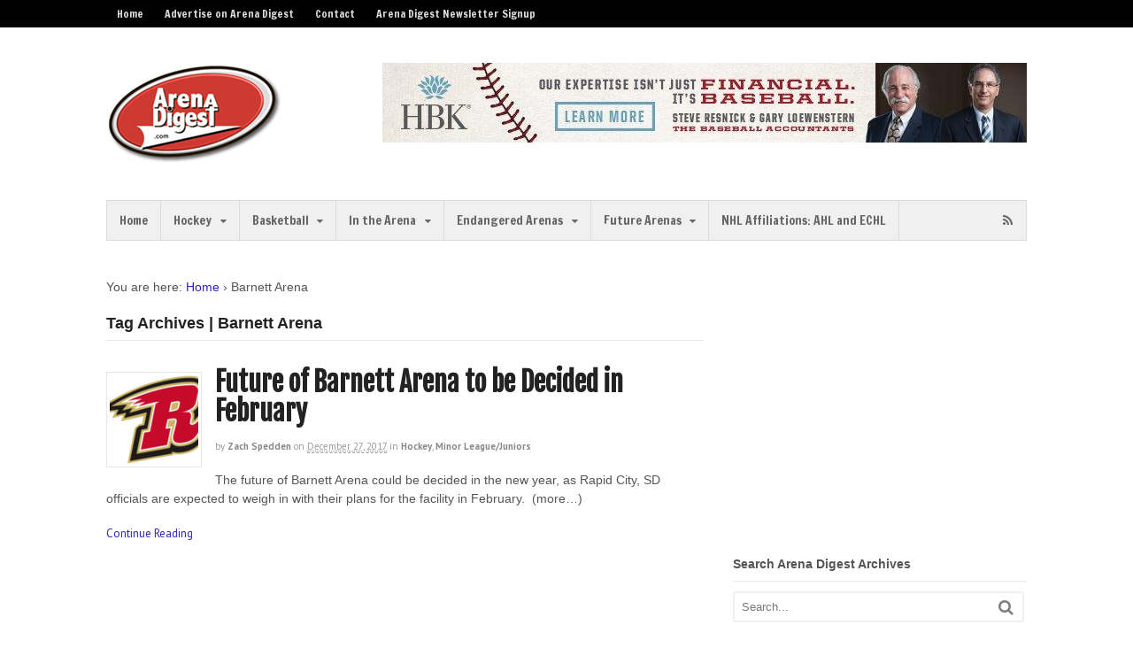

--- FILE ---
content_type: text/html; charset=UTF-8
request_url: https://arenadigest.com/tag/barnett-arena/
body_size: 14360
content:
<!DOCTYPE html>
<html lang="en-US">
<head>
<meta charset="UTF-8" />

<meta http-equiv="Content-Type" content="text/html; charset=UTF-8" />
<link rel="pingback" href="https://arenadigest.com/xmlrpc.php" />
<meta name='robots' content='index, follow, max-image-preview:large, max-snippet:-1, max-video-preview:-1' />
	<style>img:is([sizes="auto" i], [sizes^="auto," i]) { contain-intrinsic-size: 3000px 1500px }</style>
	
<!--  Mobile viewport scale -->
<meta name="viewport" content="width=device-width, initial-scale=1"/>

	<!-- This site is optimized with the Yoast SEO plugin v26.6 - https://yoast.com/wordpress/plugins/seo/ -->
	<title>Barnett Arena Archives - Arena Digest</title>
	<link rel="canonical" href="https://arenadigest.com/tag/barnett-arena/" />
	<meta property="og:locale" content="en_US" />
	<meta property="og:type" content="article" />
	<meta property="og:title" content="Barnett Arena Archives - Arena Digest" />
	<meta property="og:url" content="https://arenadigest.com/tag/barnett-arena/" />
	<meta property="og:site_name" content="Arena Digest" />
	<script type="application/ld+json" class="yoast-schema-graph">{"@context":"https://schema.org","@graph":[{"@type":"CollectionPage","@id":"https://arenadigest.com/tag/barnett-arena/","url":"https://arenadigest.com/tag/barnett-arena/","name":"Barnett Arena Archives - Arena Digest","isPartOf":{"@id":"https://arenadigest.com/#website"},"primaryImageOfPage":{"@id":"https://arenadigest.com/tag/barnett-arena/#primaryimage"},"image":{"@id":"https://arenadigest.com/tag/barnett-arena/#primaryimage"},"thumbnailUrl":"https://arenadigest.com/wp-content/uploads/2016/07/Rapid-City-Rush-e1468594619563.png","inLanguage":"en-US"},{"@type":"ImageObject","inLanguage":"en-US","@id":"https://arenadigest.com/tag/barnett-arena/#primaryimage","url":"https://arenadigest.com/wp-content/uploads/2016/07/Rapid-City-Rush-e1468594619563.png","contentUrl":"https://arenadigest.com/wp-content/uploads/2016/07/Rapid-City-Rush-e1468594619563.png","width":250,"height":194,"caption":"Rapid City Rush"},{"@type":"WebSite","@id":"https://arenadigest.com/#website","url":"https://arenadigest.com/","name":"Arena Digest","description":"The Latest from the Arena World","publisher":{"@id":"https://arenadigest.com/#organization"},"potentialAction":[{"@type":"SearchAction","target":{"@type":"EntryPoint","urlTemplate":"https://arenadigest.com/?s={search_term_string}"},"query-input":{"@type":"PropertyValueSpecification","valueRequired":true,"valueName":"search_term_string"}}],"inLanguage":"en-US"},{"@type":"Organization","@id":"https://arenadigest.com/#organization","name":"Arena Digest","url":"https://arenadigest.com/","logo":{"@type":"ImageObject","inLanguage":"en-US","@id":"https://arenadigest.com/#/schema/logo/image/","url":"https://arenadigest.com/wp-content/uploads/2012/11/ad_logo_175.jpg","contentUrl":"https://arenadigest.com/wp-content/uploads/2012/11/ad_logo_175.jpg","width":"176","height":"101","caption":"Arena Digest"},"image":{"@id":"https://arenadigest.com/#/schema/logo/image/"},"sameAs":["https://www.facebook.com/ArenaDigest","https://x.com/ArenaDigest"]}]}</script>
	<!-- / Yoast SEO plugin. -->


<link rel='dns-prefetch' href='//stats.wp.com' />
<link rel="alternate" type="application/rss+xml" title="Arena Digest &raquo; Feed" href="https://arenadigest.com/feed/" />
<link rel="alternate" type="application/rss+xml" title="Arena Digest &raquo; Comments Feed" href="https://arenadigest.com/comments/feed/" />
<link rel="alternate" type="application/rss+xml" title="Arena Digest &raquo; Barnett Arena Tag Feed" href="https://arenadigest.com/tag/barnett-arena/feed/" />
<script type="text/javascript">
/* <![CDATA[ */
window._wpemojiSettings = {"baseUrl":"https:\/\/s.w.org\/images\/core\/emoji\/16.0.1\/72x72\/","ext":".png","svgUrl":"https:\/\/s.w.org\/images\/core\/emoji\/16.0.1\/svg\/","svgExt":".svg","source":{"concatemoji":"https:\/\/arenadigest.com\/wp-includes\/js\/wp-emoji-release.min.js?ver=6.8.3"}};
/*! This file is auto-generated */
!function(s,n){var o,i,e;function c(e){try{var t={supportTests:e,timestamp:(new Date).valueOf()};sessionStorage.setItem(o,JSON.stringify(t))}catch(e){}}function p(e,t,n){e.clearRect(0,0,e.canvas.width,e.canvas.height),e.fillText(t,0,0);var t=new Uint32Array(e.getImageData(0,0,e.canvas.width,e.canvas.height).data),a=(e.clearRect(0,0,e.canvas.width,e.canvas.height),e.fillText(n,0,0),new Uint32Array(e.getImageData(0,0,e.canvas.width,e.canvas.height).data));return t.every(function(e,t){return e===a[t]})}function u(e,t){e.clearRect(0,0,e.canvas.width,e.canvas.height),e.fillText(t,0,0);for(var n=e.getImageData(16,16,1,1),a=0;a<n.data.length;a++)if(0!==n.data[a])return!1;return!0}function f(e,t,n,a){switch(t){case"flag":return n(e,"\ud83c\udff3\ufe0f\u200d\u26a7\ufe0f","\ud83c\udff3\ufe0f\u200b\u26a7\ufe0f")?!1:!n(e,"\ud83c\udde8\ud83c\uddf6","\ud83c\udde8\u200b\ud83c\uddf6")&&!n(e,"\ud83c\udff4\udb40\udc67\udb40\udc62\udb40\udc65\udb40\udc6e\udb40\udc67\udb40\udc7f","\ud83c\udff4\u200b\udb40\udc67\u200b\udb40\udc62\u200b\udb40\udc65\u200b\udb40\udc6e\u200b\udb40\udc67\u200b\udb40\udc7f");case"emoji":return!a(e,"\ud83e\udedf")}return!1}function g(e,t,n,a){var r="undefined"!=typeof WorkerGlobalScope&&self instanceof WorkerGlobalScope?new OffscreenCanvas(300,150):s.createElement("canvas"),o=r.getContext("2d",{willReadFrequently:!0}),i=(o.textBaseline="top",o.font="600 32px Arial",{});return e.forEach(function(e){i[e]=t(o,e,n,a)}),i}function t(e){var t=s.createElement("script");t.src=e,t.defer=!0,s.head.appendChild(t)}"undefined"!=typeof Promise&&(o="wpEmojiSettingsSupports",i=["flag","emoji"],n.supports={everything:!0,everythingExceptFlag:!0},e=new Promise(function(e){s.addEventListener("DOMContentLoaded",e,{once:!0})}),new Promise(function(t){var n=function(){try{var e=JSON.parse(sessionStorage.getItem(o));if("object"==typeof e&&"number"==typeof e.timestamp&&(new Date).valueOf()<e.timestamp+604800&&"object"==typeof e.supportTests)return e.supportTests}catch(e){}return null}();if(!n){if("undefined"!=typeof Worker&&"undefined"!=typeof OffscreenCanvas&&"undefined"!=typeof URL&&URL.createObjectURL&&"undefined"!=typeof Blob)try{var e="postMessage("+g.toString()+"("+[JSON.stringify(i),f.toString(),p.toString(),u.toString()].join(",")+"));",a=new Blob([e],{type:"text/javascript"}),r=new Worker(URL.createObjectURL(a),{name:"wpTestEmojiSupports"});return void(r.onmessage=function(e){c(n=e.data),r.terminate(),t(n)})}catch(e){}c(n=g(i,f,p,u))}t(n)}).then(function(e){for(var t in e)n.supports[t]=e[t],n.supports.everything=n.supports.everything&&n.supports[t],"flag"!==t&&(n.supports.everythingExceptFlag=n.supports.everythingExceptFlag&&n.supports[t]);n.supports.everythingExceptFlag=n.supports.everythingExceptFlag&&!n.supports.flag,n.DOMReady=!1,n.readyCallback=function(){n.DOMReady=!0}}).then(function(){return e}).then(function(){var e;n.supports.everything||(n.readyCallback(),(e=n.source||{}).concatemoji?t(e.concatemoji):e.wpemoji&&e.twemoji&&(t(e.twemoji),t(e.wpemoji)))}))}((window,document),window._wpemojiSettings);
/* ]]> */
</script>
<!-- arenadigest.com is managing ads with Advanced Ads 2.0.15 – https://wpadvancedads.com/ --><script id="arena-ready">
			window.advanced_ads_ready=function(e,a){a=a||"complete";var d=function(e){return"interactive"===a?"loading"!==e:"complete"===e};d(document.readyState)?e():document.addEventListener("readystatechange",(function(a){d(a.target.readyState)&&e()}),{once:"interactive"===a})},window.advanced_ads_ready_queue=window.advanced_ads_ready_queue||[];		</script>
		<style id='wp-emoji-styles-inline-css' type='text/css'>

	img.wp-smiley, img.emoji {
		display: inline !important;
		border: none !important;
		box-shadow: none !important;
		height: 1em !important;
		width: 1em !important;
		margin: 0 0.07em !important;
		vertical-align: -0.1em !important;
		background: none !important;
		padding: 0 !important;
	}
</style>
<link rel='stylesheet' id='wp-block-library-css' href='https://arenadigest.com/wp-includes/css/dist/block-library/style.min.css?ver=6.8.3' type='text/css' media='all' />
<style id='classic-theme-styles-inline-css' type='text/css'>
/*! This file is auto-generated */
.wp-block-button__link{color:#fff;background-color:#32373c;border-radius:9999px;box-shadow:none;text-decoration:none;padding:calc(.667em + 2px) calc(1.333em + 2px);font-size:1.125em}.wp-block-file__button{background:#32373c;color:#fff;text-decoration:none}
</style>
<link rel='stylesheet' id='mediaelement-css' href='https://arenadigest.com/wp-includes/js/mediaelement/mediaelementplayer-legacy.min.css?ver=4.2.17' type='text/css' media='all' />
<link rel='stylesheet' id='wp-mediaelement-css' href='https://arenadigest.com/wp-includes/js/mediaelement/wp-mediaelement.min.css?ver=6.8.3' type='text/css' media='all' />
<style id='jetpack-sharing-buttons-style-inline-css' type='text/css'>
.jetpack-sharing-buttons__services-list{display:flex;flex-direction:row;flex-wrap:wrap;gap:0;list-style-type:none;margin:5px;padding:0}.jetpack-sharing-buttons__services-list.has-small-icon-size{font-size:12px}.jetpack-sharing-buttons__services-list.has-normal-icon-size{font-size:16px}.jetpack-sharing-buttons__services-list.has-large-icon-size{font-size:24px}.jetpack-sharing-buttons__services-list.has-huge-icon-size{font-size:36px}@media print{.jetpack-sharing-buttons__services-list{display:none!important}}.editor-styles-wrapper .wp-block-jetpack-sharing-buttons{gap:0;padding-inline-start:0}ul.jetpack-sharing-buttons__services-list.has-background{padding:1.25em 2.375em}
</style>
<style id='global-styles-inline-css' type='text/css'>
:root{--wp--preset--aspect-ratio--square: 1;--wp--preset--aspect-ratio--4-3: 4/3;--wp--preset--aspect-ratio--3-4: 3/4;--wp--preset--aspect-ratio--3-2: 3/2;--wp--preset--aspect-ratio--2-3: 2/3;--wp--preset--aspect-ratio--16-9: 16/9;--wp--preset--aspect-ratio--9-16: 9/16;--wp--preset--color--black: #000000;--wp--preset--color--cyan-bluish-gray: #abb8c3;--wp--preset--color--white: #ffffff;--wp--preset--color--pale-pink: #f78da7;--wp--preset--color--vivid-red: #cf2e2e;--wp--preset--color--luminous-vivid-orange: #ff6900;--wp--preset--color--luminous-vivid-amber: #fcb900;--wp--preset--color--light-green-cyan: #7bdcb5;--wp--preset--color--vivid-green-cyan: #00d084;--wp--preset--color--pale-cyan-blue: #8ed1fc;--wp--preset--color--vivid-cyan-blue: #0693e3;--wp--preset--color--vivid-purple: #9b51e0;--wp--preset--gradient--vivid-cyan-blue-to-vivid-purple: linear-gradient(135deg,rgba(6,147,227,1) 0%,rgb(155,81,224) 100%);--wp--preset--gradient--light-green-cyan-to-vivid-green-cyan: linear-gradient(135deg,rgb(122,220,180) 0%,rgb(0,208,130) 100%);--wp--preset--gradient--luminous-vivid-amber-to-luminous-vivid-orange: linear-gradient(135deg,rgba(252,185,0,1) 0%,rgba(255,105,0,1) 100%);--wp--preset--gradient--luminous-vivid-orange-to-vivid-red: linear-gradient(135deg,rgba(255,105,0,1) 0%,rgb(207,46,46) 100%);--wp--preset--gradient--very-light-gray-to-cyan-bluish-gray: linear-gradient(135deg,rgb(238,238,238) 0%,rgb(169,184,195) 100%);--wp--preset--gradient--cool-to-warm-spectrum: linear-gradient(135deg,rgb(74,234,220) 0%,rgb(151,120,209) 20%,rgb(207,42,186) 40%,rgb(238,44,130) 60%,rgb(251,105,98) 80%,rgb(254,248,76) 100%);--wp--preset--gradient--blush-light-purple: linear-gradient(135deg,rgb(255,206,236) 0%,rgb(152,150,240) 100%);--wp--preset--gradient--blush-bordeaux: linear-gradient(135deg,rgb(254,205,165) 0%,rgb(254,45,45) 50%,rgb(107,0,62) 100%);--wp--preset--gradient--luminous-dusk: linear-gradient(135deg,rgb(255,203,112) 0%,rgb(199,81,192) 50%,rgb(65,88,208) 100%);--wp--preset--gradient--pale-ocean: linear-gradient(135deg,rgb(255,245,203) 0%,rgb(182,227,212) 50%,rgb(51,167,181) 100%);--wp--preset--gradient--electric-grass: linear-gradient(135deg,rgb(202,248,128) 0%,rgb(113,206,126) 100%);--wp--preset--gradient--midnight: linear-gradient(135deg,rgb(2,3,129) 0%,rgb(40,116,252) 100%);--wp--preset--font-size--small: 13px;--wp--preset--font-size--medium: 20px;--wp--preset--font-size--large: 36px;--wp--preset--font-size--x-large: 42px;--wp--preset--spacing--20: 0.44rem;--wp--preset--spacing--30: 0.67rem;--wp--preset--spacing--40: 1rem;--wp--preset--spacing--50: 1.5rem;--wp--preset--spacing--60: 2.25rem;--wp--preset--spacing--70: 3.38rem;--wp--preset--spacing--80: 5.06rem;--wp--preset--shadow--natural: 6px 6px 9px rgba(0, 0, 0, 0.2);--wp--preset--shadow--deep: 12px 12px 50px rgba(0, 0, 0, 0.4);--wp--preset--shadow--sharp: 6px 6px 0px rgba(0, 0, 0, 0.2);--wp--preset--shadow--outlined: 6px 6px 0px -3px rgba(255, 255, 255, 1), 6px 6px rgba(0, 0, 0, 1);--wp--preset--shadow--crisp: 6px 6px 0px rgba(0, 0, 0, 1);}:where(.is-layout-flex){gap: 0.5em;}:where(.is-layout-grid){gap: 0.5em;}body .is-layout-flex{display: flex;}.is-layout-flex{flex-wrap: wrap;align-items: center;}.is-layout-flex > :is(*, div){margin: 0;}body .is-layout-grid{display: grid;}.is-layout-grid > :is(*, div){margin: 0;}:where(.wp-block-columns.is-layout-flex){gap: 2em;}:where(.wp-block-columns.is-layout-grid){gap: 2em;}:where(.wp-block-post-template.is-layout-flex){gap: 1.25em;}:where(.wp-block-post-template.is-layout-grid){gap: 1.25em;}.has-black-color{color: var(--wp--preset--color--black) !important;}.has-cyan-bluish-gray-color{color: var(--wp--preset--color--cyan-bluish-gray) !important;}.has-white-color{color: var(--wp--preset--color--white) !important;}.has-pale-pink-color{color: var(--wp--preset--color--pale-pink) !important;}.has-vivid-red-color{color: var(--wp--preset--color--vivid-red) !important;}.has-luminous-vivid-orange-color{color: var(--wp--preset--color--luminous-vivid-orange) !important;}.has-luminous-vivid-amber-color{color: var(--wp--preset--color--luminous-vivid-amber) !important;}.has-light-green-cyan-color{color: var(--wp--preset--color--light-green-cyan) !important;}.has-vivid-green-cyan-color{color: var(--wp--preset--color--vivid-green-cyan) !important;}.has-pale-cyan-blue-color{color: var(--wp--preset--color--pale-cyan-blue) !important;}.has-vivid-cyan-blue-color{color: var(--wp--preset--color--vivid-cyan-blue) !important;}.has-vivid-purple-color{color: var(--wp--preset--color--vivid-purple) !important;}.has-black-background-color{background-color: var(--wp--preset--color--black) !important;}.has-cyan-bluish-gray-background-color{background-color: var(--wp--preset--color--cyan-bluish-gray) !important;}.has-white-background-color{background-color: var(--wp--preset--color--white) !important;}.has-pale-pink-background-color{background-color: var(--wp--preset--color--pale-pink) !important;}.has-vivid-red-background-color{background-color: var(--wp--preset--color--vivid-red) !important;}.has-luminous-vivid-orange-background-color{background-color: var(--wp--preset--color--luminous-vivid-orange) !important;}.has-luminous-vivid-amber-background-color{background-color: var(--wp--preset--color--luminous-vivid-amber) !important;}.has-light-green-cyan-background-color{background-color: var(--wp--preset--color--light-green-cyan) !important;}.has-vivid-green-cyan-background-color{background-color: var(--wp--preset--color--vivid-green-cyan) !important;}.has-pale-cyan-blue-background-color{background-color: var(--wp--preset--color--pale-cyan-blue) !important;}.has-vivid-cyan-blue-background-color{background-color: var(--wp--preset--color--vivid-cyan-blue) !important;}.has-vivid-purple-background-color{background-color: var(--wp--preset--color--vivid-purple) !important;}.has-black-border-color{border-color: var(--wp--preset--color--black) !important;}.has-cyan-bluish-gray-border-color{border-color: var(--wp--preset--color--cyan-bluish-gray) !important;}.has-white-border-color{border-color: var(--wp--preset--color--white) !important;}.has-pale-pink-border-color{border-color: var(--wp--preset--color--pale-pink) !important;}.has-vivid-red-border-color{border-color: var(--wp--preset--color--vivid-red) !important;}.has-luminous-vivid-orange-border-color{border-color: var(--wp--preset--color--luminous-vivid-orange) !important;}.has-luminous-vivid-amber-border-color{border-color: var(--wp--preset--color--luminous-vivid-amber) !important;}.has-light-green-cyan-border-color{border-color: var(--wp--preset--color--light-green-cyan) !important;}.has-vivid-green-cyan-border-color{border-color: var(--wp--preset--color--vivid-green-cyan) !important;}.has-pale-cyan-blue-border-color{border-color: var(--wp--preset--color--pale-cyan-blue) !important;}.has-vivid-cyan-blue-border-color{border-color: var(--wp--preset--color--vivid-cyan-blue) !important;}.has-vivid-purple-border-color{border-color: var(--wp--preset--color--vivid-purple) !important;}.has-vivid-cyan-blue-to-vivid-purple-gradient-background{background: var(--wp--preset--gradient--vivid-cyan-blue-to-vivid-purple) !important;}.has-light-green-cyan-to-vivid-green-cyan-gradient-background{background: var(--wp--preset--gradient--light-green-cyan-to-vivid-green-cyan) !important;}.has-luminous-vivid-amber-to-luminous-vivid-orange-gradient-background{background: var(--wp--preset--gradient--luminous-vivid-amber-to-luminous-vivid-orange) !important;}.has-luminous-vivid-orange-to-vivid-red-gradient-background{background: var(--wp--preset--gradient--luminous-vivid-orange-to-vivid-red) !important;}.has-very-light-gray-to-cyan-bluish-gray-gradient-background{background: var(--wp--preset--gradient--very-light-gray-to-cyan-bluish-gray) !important;}.has-cool-to-warm-spectrum-gradient-background{background: var(--wp--preset--gradient--cool-to-warm-spectrum) !important;}.has-blush-light-purple-gradient-background{background: var(--wp--preset--gradient--blush-light-purple) !important;}.has-blush-bordeaux-gradient-background{background: var(--wp--preset--gradient--blush-bordeaux) !important;}.has-luminous-dusk-gradient-background{background: var(--wp--preset--gradient--luminous-dusk) !important;}.has-pale-ocean-gradient-background{background: var(--wp--preset--gradient--pale-ocean) !important;}.has-electric-grass-gradient-background{background: var(--wp--preset--gradient--electric-grass) !important;}.has-midnight-gradient-background{background: var(--wp--preset--gradient--midnight) !important;}.has-small-font-size{font-size: var(--wp--preset--font-size--small) !important;}.has-medium-font-size{font-size: var(--wp--preset--font-size--medium) !important;}.has-large-font-size{font-size: var(--wp--preset--font-size--large) !important;}.has-x-large-font-size{font-size: var(--wp--preset--font-size--x-large) !important;}
:where(.wp-block-post-template.is-layout-flex){gap: 1.25em;}:where(.wp-block-post-template.is-layout-grid){gap: 1.25em;}
:where(.wp-block-columns.is-layout-flex){gap: 2em;}:where(.wp-block-columns.is-layout-grid){gap: 2em;}
:root :where(.wp-block-pullquote){font-size: 1.5em;line-height: 1.6;}
</style>
<link rel='stylesheet' id='woo-jetpack-css' href='https://arenadigest.com/wp-content/themes/canvas/includes/integrations/jetpack/css/jetpack.css?ver=6.8.3' type='text/css' media='all' />
<link rel='stylesheet' id='jetpack-subscriptions-css' href='https://arenadigest.com/wp-content/plugins/jetpack/_inc/build/subscriptions/subscriptions.min.css?ver=15.3.1' type='text/css' media='all' />
<link rel='stylesheet' id='theme-stylesheet-css' href='https://arenadigest.com/wp-content/themes/canvas/style.css?ver=5.12.0' type='text/css' media='all' />
<!--[if lt IE 9]>
<link href="https://arenadigest.com/wp-content/themes/canvas/css/non-responsive.css" rel="stylesheet" type="text/css" />
<style type="text/css">.col-full, #wrapper { width: 1040px; max-width: 1040px; } #inner-wrapper { padding: 0; } body.full-width #header, #nav-container, body.full-width #content, body.full-width #footer-widgets, body.full-width #footer { padding-left: 0; padding-right: 0; } body.fixed-mobile #top, body.fixed-mobile #header-container, body.fixed-mobile #footer-container, body.fixed-mobile #nav-container, body.fixed-mobile #footer-widgets-container { min-width: 1040px; padding: 0 1em; } body.full-width #content { width: auto; padding: 0 1em;}</style>
<![endif]-->
<script type="text/javascript" src="https://arenadigest.com/wp-includes/js/jquery/jquery.min.js?ver=3.7.1" id="jquery-core-js"></script>
<script type="text/javascript" src="https://arenadigest.com/wp-includes/js/jquery/jquery-migrate.min.js?ver=3.4.1" id="jquery-migrate-js"></script>
<script type="text/javascript" src="https://arenadigest.com/wp-content/themes/canvas/includes/js/third-party.min.js?ver=6.8.3" id="third-party-js"></script>
<script type="text/javascript" src="https://arenadigest.com/wp-content/themes/canvas/includes/js/modernizr.min.js?ver=2.6.2" id="modernizr-js"></script>
<script type="text/javascript" src="https://arenadigest.com/wp-content/themes/canvas/includes/js/general.min.js?ver=6.8.3" id="general-js"></script>

<!-- Adjust the website width -->
<style type="text/css">
	.col-full, #wrapper { max-width: 1040px !important; }
</style>

<link rel="https://api.w.org/" href="https://arenadigest.com/wp-json/" /><link rel="alternate" title="JSON" type="application/json" href="https://arenadigest.com/wp-json/wp/v2/tags/2460" /><link rel="EditURI" type="application/rsd+xml" title="RSD" href="https://arenadigest.com/xmlrpc.php?rsd" />
	<style>img#wpstats{display:none}</style>
		
<!-- Custom CSS Styling -->
<style type="text/css">
#logo .site-title, #logo .site-description { display:none; }
body {background-repeat:no-repeat;background-position:top left;background-attachment:scroll;border-top:0px solid #000000;}
a:link, a:visited, #loopedSlider a.flex-prev:hover, #loopedSlider a.flex-next:hover {color:#2e26bf} .quantity .plus, .quantity .minus {background-color: #2e26bf;}
a:hover, .post-more a:hover, .post-meta a:hover, .post p.tags a:hover {color:#101f78}
#header {background-repeat:no-repeat;background-position:left top;margin-top:0px;margin-bottom:0px;padding-top:40px;padding-bottom:40px;border:0px solid ;}
#logo .site-title a {font:bold 40px/1em Arial, sans-serif;color:#222222;}
#logo .site-description {font:normal 13px/1em Arial, sans-serif;color:#999999;}
#footer-widgets-container{background-color:#f0f0f0}#footer-widgets{border:none;}#footer-container{background-color:#222222}#footer-container{border-top:1px solid #dbdbdb;}#footer {border-width: 0 !important;}
body, p { font:normal 14px/1.5em Arial, sans-serif;color:#555555; }
h1 { font:bold 28px/1.2em Arial, sans-serif;color:#222222; }h2 { font:bold 24px/1.2em Arial, sans-serif;color:#222222; }h3 { font:bold 20px/1.2em Arial, sans-serif;color:#222222; }h4 { font:bold 16px/1.2em Arial, sans-serif;color:#222222; }h5 { font:bold 14px/1.2em Arial, sans-serif;color:#222222; }h6 { font:bold 12px/1.2em Arial, sans-serif;color:#222222; }
.page-title, .post .title, .page .title {font:bold 30px/1.1em 'Fjalla One', arial, sans-serif;color:#222222;}
.post .title a:link, .post .title a:visited, .page .title a:link, .page .title a:visited {color:#222222}
.post-meta { font:300 11px/1.5em 'PT Sans', arial, sans-serif;color:#999999; }
.entry, .entry p{ font:normal 14px/1.5em Arial, sans-serif;color:#555555; }
.post-more {font:300 13px/1.5em PT Sans;color:;border-top:0px solid #e6e6e6;border-bottom:0px solid #e6e6e6;}
#post-author, #connect {border-top:1px solid #e6e6e6;border-bottom:1px solid #e6e6e6;border-left:1px solid #e6e6e6;border-right:1px solid #e6e6e6;border-radius:5px;-moz-border-radius:5px;-webkit-border-radius:5px;background-color:#fafafa}
.nav-entries a, .woo-pagination { font:300 13px/1em Arial, sans-serif;color:#888; }
.woo-pagination a, .woo-pagination a:hover {color:#888!important}
.widget h3 {font:bold 14px/1.2em Arial, sans-serif;color:#555555;border-bottom:1px solid #e6e6e6;}
.widget_recent_comments li, #twitter li { border-color: #e6e6e6;}
.widget p, .widget .textwidget { font:300 13px/1.5em Arial, sans-serif;color:#555555; }
.widget {font:300 13px/1.5em Arial, sans-serif;color:#555555;border-radius:0px;-moz-border-radius:0px;-webkit-border-radius:0px;}
#tabs .inside li a, .widget_woodojo_tabs .tabbable .tab-pane li a { font:bold 12px/1.5em Arial, sans-serif;color:#555555; }
#tabs .inside li span.meta, .widget_woodojo_tabs .tabbable .tab-pane li span.meta { font:300 11px/1.5em Arial, sans-serif;color:#555555; }
#tabs ul.wooTabs li a, .widget_woodojo_tabs .tabbable .nav-tabs li a { font:300 11px/2em Arial, sans-serif;color:#555555; }
@media only screen and (min-width:768px) {
ul.nav li a, #navigation ul.rss a, #navigation ul.cart a.cart-contents, #navigation .cart-contents #navigation ul.rss, #navigation ul.nav-search, #navigation ul.nav-search a { font:300 14px/1.2em 'Francois One', arial, sans-serif;color:#666666; } #navigation ul.rss li a:before, #navigation ul.nav-search a.search-contents:before { color:#666666;}
#navigation ul.nav li ul, #navigation ul.cart > li > ul > div  { border: 1px solid #dbdbdb; }
#navigation ul.nav > li  { border-right: 1px solid #dbdbdb; }#navigation ul li:first-child, #navigation ul li:first-child a { border-radius:0px 0 0 0px; -moz-border-radius:0px 0 0 0px; -webkit-border-radius:0px 0 0 0px; }
#navigation {border-top:1px solid #dbdbdb;border-bottom:1px solid #dbdbdb;border-left:1px solid #dbdbdb;border-right:1px solid #dbdbdb;border-radius:0px; -moz-border-radius:0px; -webkit-border-radius:0px;}
#top ul.nav li a { font:300 12px/1.6em 'Francois One', arial, sans-serif;color:#ddd; }
}
#footer, #footer p { font:normal 13px/1.4em Arial, sans-serif;color:#999999; }
#footer {border-top:1px solid #dbdbdb;border-bottom:0px solid ;border-left:0px solid ;border-right:0px solid ;border-radius:0px; -moz-border-radius:0px; -webkit-border-radius:0px;}
.magazine #loopedSlider .content h2.title a { font:bold 24px/1em 'PT Sans', arial, sans-serif;color:#ffffff; }
.wooslider-theme-magazine .slide-title a { font:bold 24px/1em 'PT Sans', arial, sans-serif;color:#ffffff; }
.magazine #loopedSlider .content .excerpt p { font:300 13px/1.5em Arial, sans-serif;color:#cccccc; }
.wooslider-theme-magazine .slide-content p, .wooslider-theme-magazine .slide-excerpt p { font:300 13px/1.5em Arial, sans-serif;color:#cccccc; }
.magazine .block .post .title a {font:bold 18px/1.2em 'PT Sans', arial, sans-serif;color:#222222; }
#loopedSlider.business-slider .content h2 { font:bold 24px/1em Arial, sans-serif;color:#ffffff; }
#loopedSlider.business-slider .content h2.title a { font:bold 24px/1em Arial, sans-serif;color:#ffffff; }
.wooslider-theme-business .has-featured-image .slide-title { font:bold 24px/1em Arial, sans-serif;color:#ffffff; }
.wooslider-theme-business .has-featured-image .slide-title a { font:bold 24px/1em Arial, sans-serif;color:#ffffff; }
#wrapper #loopedSlider.business-slider .content p { font:normal 12px/1.5em Arial, sans-serif;color:#cccccc; }
.wooslider-theme-business .has-featured-image .slide-content p { font:normal 12px/1.5em Arial, sans-serif;color:#cccccc; }
.wooslider-theme-business .has-featured-image .slide-excerpt p { font:normal 12px/1.5em Arial, sans-serif;color:#cccccc; }
.archive_header { font:bold 18px/1em Arial, sans-serif;color:#222222; }
.archive_header {border-bottom:1px solid #e6e6e6;}
</style>

<!-- Custom Favicon -->
<link rel="shortcut icon" href="https://arenadigest.com/wp-content/uploads/2012/11/ADfavicon.ico"/>
<!-- Options Panel Custom CSS -->
<style type="text/css">
#header .header-widget {width: 70%;}
</style>


<!-- Woo Shortcodes CSS -->
<link href="https://arenadigest.com/wp-content/themes/canvas/functions/css/shortcodes.css" rel="stylesheet" type="text/css" />

<!-- Custom Stylesheet -->
<link href="https://arenadigest.com/wp-content/themes/canvas/custom.css" rel="stylesheet" type="text/css" />

<!-- Theme version -->
<meta name="generator" content="Canvas 5.12.0" />
<meta name="generator" content="WooFramework 6.2.8" />

<!-- Google Webfonts -->
<link href="https://fonts.googleapis.com/css?family=Francois+One%3Aregular%7CFjalla+One%3Aregular%7CPT+Sans%3Aregular%2Citalic%2C700%2C700italic" rel="stylesheet" type="text/css" />
</head>
<body class="archive tag tag-barnett-arena tag-2460 wp-theme-canvas chrome alt-style-default two-col-left width-1040 two-col-left-1040 full-width full-footer aa-prefix-arena-">
	<div id="top">
		<div class="col-full">
			<h3 class="top-menu">Top Menu</h3><ul id="top-nav" class="nav top-navigation fl"><li id="menu-item-3598" class="menu-item menu-item-type-custom menu-item-object-custom menu-item-3598"><a href="http://www.arenadigest.com">Home</a></li>
<li id="menu-item-3597" class="menu-item menu-item-type-post_type menu-item-object-page menu-item-3597"><a href="https://arenadigest.com/advertise">Advertise on Arena Digest</a></li>
<li id="menu-item-3652" class="menu-item menu-item-type-post_type menu-item-object-page menu-item-3652"><a href="https://arenadigest.com/contact/">Contact</a></li>
<li id="menu-item-4252" class="menu-item menu-item-type-post_type menu-item-object-page menu-item-4252"><a href="https://arenadigest.com/signup/">Arena Digest Newsletter Signup</a></li>
</ul>		</div>
	</div><!-- /#top -->
<div id="wrapper">

	<div id="inner-wrapper">

	<h3 class="nav-toggle icon"><a href="#navigation">Navigation</a></h3>

	<header id="header" class="col-full">

		<div id="logo">
<a href="https://arenadigest.com/" title="The Latest from the Arena World"><img src="https://arenadigest.com/wp-content/uploads/2016/02/ArenaDigest-200.jpg" alt="Arena Digest" /></a>
<span class="site-title"><a href="https://arenadigest.com/">Arena Digest</a></span>
<span class="site-description">The Latest from the Arena World</span>
</div>
	    <div class="header-widget">
	        <div class="widget arena-widget"><a href="https://www.hbkcpa.com/consultants/steven-resnick/" aria-label="HBK"><img fetchpriority="high" decoding="async" src="https://arenadigest.com/wp-content/uploads/2017/01/HBK_Baseball_728x90.jpeg" alt="HBK"  width="728" height="90"   /></a></div>	    </div>
	
	</header>
	<nav id="navigation" class="col-full" role="navigation">

	
	<section class="menus nav-icons nav-icons-1">

		<a href="https://arenadigest.com" class="nav-home"><span>Home</span></a>

	<h3>Front Page</h3><ul id="main-nav" class="nav fl"><li id="menu-item-3763" class="menu-item menu-item-type-custom menu-item-object-custom menu-item-home menu-item-3763"><a href="https://arenadigest.com">Home</a></li>
<li id="menu-item-3409" class="menu-item menu-item-type-taxonomy menu-item-object-category menu-item-has-children menu-item-3409"><a href="https://arenadigest.com/hockey">Hockey</a>
<ul class="sub-menu">
	<li id="menu-item-3412" class="menu-item menu-item-type-taxonomy menu-item-object-category menu-item-3412"><a href="https://arenadigest.com/hockey/nhl-hockey/">NHL</a></li>
	<li id="menu-item-3411" class="menu-item menu-item-type-taxonomy menu-item-object-category menu-item-3411"><a href="https://arenadigest.com/hockey/minor-league-hockey/">Minor League/Juniors</a></li>
	<li id="menu-item-3410" class="menu-item menu-item-type-taxonomy menu-item-object-category menu-item-3410"><a href="https://arenadigest.com/hockey/college-hockey/">College</a></li>
</ul>
</li>
<li id="menu-item-3396" class="menu-item menu-item-type-taxonomy menu-item-object-category menu-item-has-children menu-item-3396"><a href="https://arenadigest.com/basketball">Basketball</a>
<ul class="sub-menu">
	<li id="menu-item-3398" class="menu-item menu-item-type-taxonomy menu-item-object-category menu-item-3398"><a href="https://arenadigest.com/basketball/nba-basketball/">NBA</a></li>
	<li id="menu-item-3397" class="menu-item menu-item-type-taxonomy menu-item-object-category menu-item-3397"><a href="https://arenadigest.com/basketball/college-basketball/">College</a></li>
	<li id="menu-item-3399" class="menu-item menu-item-type-taxonomy menu-item-object-category menu-item-3399"><a href="https://arenadigest.com/basketball/wnba-dh-basketball/">WNBA/G-League</a></li>
</ul>
</li>
<li id="menu-item-3413" class="menu-item menu-item-type-taxonomy menu-item-object-category menu-item-has-children menu-item-3413"><a href="https://arenadigest.com/in-the-arena">In the Arena</a>
<ul class="sub-menu">
	<li id="menu-item-3415" class="menu-item menu-item-type-taxonomy menu-item-object-category menu-item-3415"><a href="https://arenadigest.com/in-the-arena/miscellaneous/">Miscellaneous</a></li>
	<li id="menu-item-3414" class="menu-item menu-item-type-taxonomy menu-item-object-category menu-item-3414"><a href="https://arenadigest.com/in-the-arena/indoor-football/">Indoor Football</a></li>
	<li id="menu-item-3416" class="menu-item menu-item-type-taxonomy menu-item-object-category menu-item-3416"><a href="https://arenadigest.com/in-the-arena/visits/">Visits</a></li>
</ul>
</li>
<li id="menu-item-3417" class="menu-item menu-item-type-taxonomy menu-item-object-category menu-item-has-children menu-item-3417"><a href="https://arenadigest.com/endangered-arenas">Endangered Arenas</a>
<ul class="sub-menu">
	<li id="menu-item-3418" class="menu-item menu-item-type-taxonomy menu-item-object-category menu-item-3418"><a href="https://arenadigest.com/category/endangered-arenas/endangeredarenas/">Endangered Arenas Articles</a></li>
</ul>
</li>
<li id="menu-item-3421" class="menu-item menu-item-type-taxonomy menu-item-object-category menu-item-has-children menu-item-3421"><a href="https://arenadigest.com/future-arenas">Future Arenas</a>
<ul class="sub-menu">
	<li id="menu-item-3422" class="menu-item menu-item-type-taxonomy menu-item-object-category menu-item-3422"><a href="https://arenadigest.com/category/future-arenas/futurearenasarticles/">Future Arenas Articles</a></li>
</ul>
</li>
<li id="menu-item-6527" class="menu-item menu-item-type-post_type menu-item-object-page menu-item-6527"><a href="https://arenadigest.com/nhl-affiliations/">NHL Affiliations: AHL and ECHL</a></li>
</ul>	<div class="side-nav">
	<ul class="rss fr">
						<li class="sub-rss"><a href=""></a></li>
			</ul>
			</div><!-- /#side-nav -->

	</section><!-- /.menus -->

	<a href="#top" class="nav-close"><span>Return to Content</span></a>

</nav>
      
    <!-- #content Starts -->
	    <div id="content" class="col-full">
    
    	<div id="main-sidebar-container">    
		
            <!-- #main Starts -->
                        <section id="main" class="col-left">
            	
			<div class="breadcrumb breadcrumbs woo-breadcrumbs"><div class="breadcrumb-trail"><span class="trail-before"><span class="breadcrumb-title">You are here:</span></span> <a href="https://arenadigest.com" title="Arena Digest" rel="home" class="trail-begin">Home</a> <span class="sep">›</span> <span class="trail-end">Barnett Arena</span></div></div><h1 class="archive_header">Tag Archives | Barnett Arena</h1>
<div class="fix"></div>

<article class="post-6042 post type-post status-publish format-standard has-post-thumbnail hentry category-hockey category-minor-league-hockey tag-barnett-arena tag-echl tag-rapid-city-rush tag-rushmore-plaza-civic-center">
<a href="https://arenadigest.com/2017/12/27/future-barnett-arena-decided-february/"  title="Future of Barnett Arena to be Decided in February"><img src="https://arenadigest.com/wp-content/uploads/2016/07/Rapid-City-Rush-e1468594619563-100x100.png" alt="Rapid City Rush"  width="100"  height="100" title="Future of Barnett Arena to be Decided in February" class="woo-image thumbnail alignleft" /></a>	<header>
	<h2 class="title entry-title"><a href="https://arenadigest.com/2017/12/27/future-barnett-arena-decided-february/" rel="bookmark" title="Future of Barnett Arena to be Decided in February">Future of Barnett Arena to be Decided in February</a></h2>	</header>
<div class="post-meta"><span class="small">By</span> <span class="author vcard"><span class="fn"><a href="https://arenadigest.com/author/zach-spedden/" title="Posts by Zach Spedden" rel="author">Zach Spedden</a></span></span> <span class="small">on</span> <abbr class="date time published updated" title="2017-12-27T13:00:53-0600">December 27, 2017</abbr>  <span class="small">in</span> <span class="categories"><a href="https://arenadigest.com/hockey" title="View all items in Hockey">Hockey</a>, <a href="https://arenadigest.com/hockey/minor-league-hockey/" title="View all items in Minor League/Juniors">Minor League/Juniors</a></span>  </div>
	<section class="entry">
<p>The future of Barnett Arena could be decided in the new year, as Rapid City, SD officials are expected to weigh in with their plans for the facility in February.  (more&hellip;)</p>
	</section><!-- /.entry -->
	<div class="fix"></div>
	<div class="post-more">
		<span class="read-more"><a href="https://arenadigest.com/2017/12/27/future-barnett-arena-decided-february/" title="Continue Reading">Continue Reading</a></span>  	</div>
</article><!-- /.post -->
                    
            </section><!-- /#main -->
                
            <aside id="sidebar">
<div class="widget arena-widget"><script async src="//pagead2.googlesyndication.com/pagead/js/adsbygoogle.js?client=ca-pub-0551138205040465" crossorigin="anonymous"></script><ins class="adsbygoogle" style="display:inline-block;width:336px;height:280px;" 
data-ad-client="ca-pub-0551138205040465" 
data-ad-slot=""></ins> 
<script> 
(adsbygoogle = window.adsbygoogle || []).push({}); 
</script>
</div><div id="search-4" class="widget widget_search"><h3>Search Arena Digest Archives</h3><div class="search_main">
    <form method="get" class="searchform" action="https://arenadigest.com/" >
        <input type="text" class="field s" name="s" value="Search..." onfocus="if (this.value == 'Search...') {this.value = '';}" onblur="if (this.value == '') {this.value = 'Search...';}" />
        <button type="submit" class="fa fa-search submit" name="submit" value="Search"></button>
    </form>
    <div class="fix"></div>
</div></div><div id="blog_subscription-3" class="widget widget_blog_subscription jetpack_subscription_widget"><h3>Receive Arena Digest Updates in Real Time!</h3>
			<div class="wp-block-jetpack-subscriptions__container">
			<form action="#" method="post" accept-charset="utf-8" id="subscribe-blog-blog_subscription-3"
				data-blog="80646512"
				data-post_access_level="everybody" >
									<div id="subscribe-text"><p>Enter your email address to subscribe to this website and receive notifications of new posts by email.</p>
</div>
										<p id="subscribe-email">
						<label id="jetpack-subscribe-label"
							class="screen-reader-text"
							for="subscribe-field-blog_subscription-3">
							Email Address						</label>
						<input type="email" name="email" autocomplete="email" required="required"
																					value=""
							id="subscribe-field-blog_subscription-3"
							placeholder="Email Address"
						/>
					</p>

					<p id="subscribe-submit"
											>
						<input type="hidden" name="action" value="subscribe"/>
						<input type="hidden" name="source" value="https://arenadigest.com/tag/barnett-arena/"/>
						<input type="hidden" name="sub-type" value="widget"/>
						<input type="hidden" name="redirect_fragment" value="subscribe-blog-blog_subscription-3"/>
						<input type="hidden" id="_wpnonce" name="_wpnonce" value="edbfd66bb3" /><input type="hidden" name="_wp_http_referer" value="/tag/barnett-arena/" />						<button type="submit"
															class="wp-block-button__link"
																					name="jetpack_subscriptions_widget"
						>
							Subscribe						</button>
					</p>
							</form>
						</div>
			
</div><div id="custom_html-2" class="widget_text widget widget_custom_html"><div class="textwidget custom-html-widget"><script async src="//pagead2.googlesyndication.com/pagead/js/adsbygoogle.js"></script>
<!-- Arena Digest IMU 3 -->
<ins class="adsbygoogle"
     style="display:inline-block;width:336px;height:280px"
     data-ad-client="ca-pub-0551138205040465"
     data-ad-slot="9546894967"></ins>
<script>
(adsbygoogle = window.adsbygoogle || []).push({});
</script></div></div><div id="categories-3" class="widget widget_categories"><h3>Categories</h3><form action="https://arenadigest.com" method="get"><label class="screen-reader-text" for="cat">Categories</label><select  name='cat' id='cat' class='postform'>
	<option value='-1'>Select Category</option>
	<option class="level-0" value="2495">ABA</option>
	<option class="level-0" value="2294">Affiliation</option>
	<option class="level-0" value="2509">Awards</option>
	<option class="level-0" value="26">Basketball</option>
	<option class="level-0" value="17">Benefits</option>
	<option class="level-0" value="2178">Business</option>
	<option class="level-0" value="100">College</option>
	<option class="level-0" value="102">College</option>
	<option class="level-0" value="115">ECHL</option>
	<option class="level-0" value="29">Endangered Arenas</option>
	<option class="level-0" value="110">Endangered Arenas Articles</option>
	<option class="level-0" value="2198">eSports</option>
	<option class="level-0" value="15">Features</option>
	<option class="level-0" value="30">Future Arenas</option>
	<option class="level-0" value="111">Future Arenas Articles</option>
	<option class="level-0" value="31">History</option>
	<option class="level-0" value="25">Hockey</option>
	<option class="level-0" value="27">In the Arena</option>
	<option class="level-0" value="107">Indoor Football</option>
	<option class="level-0" value="2932">Indoor Soccer</option>
	<option class="level-0" value="99">Minor League/Juniors</option>
	<option class="level-0" value="106">Miscellaneous</option>
	<option class="level-0" value="105">Music</option>
	<option class="level-0" value="112">NBA</option>
	<option class="level-0" value="101">NBA</option>
	<option class="level-0" value="1464">News</option>
	<option class="level-0" value="113">NHL</option>
	<option class="level-0" value="98">NHL</option>
	<option class="level-0" value="19">Other Resources</option>
	<option class="level-0" value="28">Other Sports</option>
	<option class="level-0" value="1682">Sponsored</option>
	<option class="level-0" value="2830">tech</option>
	<option class="level-0" value="104">Visits</option>
	<option class="level-0" value="103">WNBA/G-League</option>
</select>
</form><script type="text/javascript">
/* <![CDATA[ */

(function() {
	var dropdown = document.getElementById( "cat" );
	function onCatChange() {
		if ( dropdown.options[ dropdown.selectedIndex ].value > 0 ) {
			dropdown.parentNode.submit();
		}
	}
	dropdown.onchange = onCatChange;
})();

/* ]]> */
</script>
</div><div id="archives-3" class="widget widget_archive"><h3>Archives</h3>		<label class="screen-reader-text" for="archives-dropdown-3">Archives</label>
		<select id="archives-dropdown-3" name="archive-dropdown">
			
			<option value="">Select Month</option>
				<option value='https://arenadigest.com/2023/11/'> November 2023 </option>
	<option value='https://arenadigest.com/2023/10/'> October 2023 </option>
	<option value='https://arenadigest.com/2023/07/'> July 2023 </option>
	<option value='https://arenadigest.com/2023/06/'> June 2023 </option>
	<option value='https://arenadigest.com/2023/04/'> April 2023 </option>
	<option value='https://arenadigest.com/2023/03/'> March 2023 </option>
	<option value='https://arenadigest.com/2023/02/'> February 2023 </option>
	<option value='https://arenadigest.com/2023/01/'> January 2023 </option>
	<option value='https://arenadigest.com/2022/12/'> December 2022 </option>
	<option value='https://arenadigest.com/2022/11/'> November 2022 </option>
	<option value='https://arenadigest.com/2022/10/'> October 2022 </option>
	<option value='https://arenadigest.com/2022/09/'> September 2022 </option>
	<option value='https://arenadigest.com/2022/08/'> August 2022 </option>
	<option value='https://arenadigest.com/2022/07/'> July 2022 </option>
	<option value='https://arenadigest.com/2022/06/'> June 2022 </option>
	<option value='https://arenadigest.com/2022/05/'> May 2022 </option>
	<option value='https://arenadigest.com/2022/04/'> April 2022 </option>
	<option value='https://arenadigest.com/2022/03/'> March 2022 </option>
	<option value='https://arenadigest.com/2022/02/'> February 2022 </option>
	<option value='https://arenadigest.com/2022/01/'> January 2022 </option>
	<option value='https://arenadigest.com/2021/12/'> December 2021 </option>
	<option value='https://arenadigest.com/2021/11/'> November 2021 </option>
	<option value='https://arenadigest.com/2021/10/'> October 2021 </option>
	<option value='https://arenadigest.com/2021/09/'> September 2021 </option>
	<option value='https://arenadigest.com/2021/08/'> August 2021 </option>
	<option value='https://arenadigest.com/2021/07/'> July 2021 </option>
	<option value='https://arenadigest.com/2021/06/'> June 2021 </option>
	<option value='https://arenadigest.com/2021/05/'> May 2021 </option>
	<option value='https://arenadigest.com/2021/04/'> April 2021 </option>
	<option value='https://arenadigest.com/2021/03/'> March 2021 </option>
	<option value='https://arenadigest.com/2021/02/'> February 2021 </option>
	<option value='https://arenadigest.com/2021/01/'> January 2021 </option>
	<option value='https://arenadigest.com/2020/12/'> December 2020 </option>
	<option value='https://arenadigest.com/2020/11/'> November 2020 </option>
	<option value='https://arenadigest.com/2020/10/'> October 2020 </option>
	<option value='https://arenadigest.com/2020/09/'> September 2020 </option>
	<option value='https://arenadigest.com/2020/08/'> August 2020 </option>
	<option value='https://arenadigest.com/2020/07/'> July 2020 </option>
	<option value='https://arenadigest.com/2020/06/'> June 2020 </option>
	<option value='https://arenadigest.com/2020/05/'> May 2020 </option>
	<option value='https://arenadigest.com/2020/04/'> April 2020 </option>
	<option value='https://arenadigest.com/2020/03/'> March 2020 </option>
	<option value='https://arenadigest.com/2020/02/'> February 2020 </option>
	<option value='https://arenadigest.com/2020/01/'> January 2020 </option>
	<option value='https://arenadigest.com/2019/12/'> December 2019 </option>
	<option value='https://arenadigest.com/2019/11/'> November 2019 </option>
	<option value='https://arenadigest.com/2019/10/'> October 2019 </option>
	<option value='https://arenadigest.com/2019/09/'> September 2019 </option>
	<option value='https://arenadigest.com/2019/08/'> August 2019 </option>
	<option value='https://arenadigest.com/2019/07/'> July 2019 </option>
	<option value='https://arenadigest.com/2019/06/'> June 2019 </option>
	<option value='https://arenadigest.com/2019/05/'> May 2019 </option>
	<option value='https://arenadigest.com/2019/04/'> April 2019 </option>
	<option value='https://arenadigest.com/2019/03/'> March 2019 </option>
	<option value='https://arenadigest.com/2019/02/'> February 2019 </option>
	<option value='https://arenadigest.com/2019/01/'> January 2019 </option>
	<option value='https://arenadigest.com/2018/12/'> December 2018 </option>
	<option value='https://arenadigest.com/2018/11/'> November 2018 </option>
	<option value='https://arenadigest.com/2018/10/'> October 2018 </option>
	<option value='https://arenadigest.com/2018/09/'> September 2018 </option>
	<option value='https://arenadigest.com/2018/08/'> August 2018 </option>
	<option value='https://arenadigest.com/2018/07/'> July 2018 </option>
	<option value='https://arenadigest.com/2018/06/'> June 2018 </option>
	<option value='https://arenadigest.com/2018/05/'> May 2018 </option>
	<option value='https://arenadigest.com/2018/04/'> April 2018 </option>
	<option value='https://arenadigest.com/2018/03/'> March 2018 </option>
	<option value='https://arenadigest.com/2018/02/'> February 2018 </option>
	<option value='https://arenadigest.com/2018/01/'> January 2018 </option>
	<option value='https://arenadigest.com/2017/12/'> December 2017 </option>
	<option value='https://arenadigest.com/2017/11/'> November 2017 </option>
	<option value='https://arenadigest.com/2017/10/'> October 2017 </option>
	<option value='https://arenadigest.com/2017/09/'> September 2017 </option>
	<option value='https://arenadigest.com/2017/08/'> August 2017 </option>
	<option value='https://arenadigest.com/2017/07/'> July 2017 </option>
	<option value='https://arenadigest.com/2017/06/'> June 2017 </option>
	<option value='https://arenadigest.com/2017/05/'> May 2017 </option>
	<option value='https://arenadigest.com/2017/04/'> April 2017 </option>
	<option value='https://arenadigest.com/2017/03/'> March 2017 </option>
	<option value='https://arenadigest.com/2017/02/'> February 2017 </option>
	<option value='https://arenadigest.com/2017/01/'> January 2017 </option>
	<option value='https://arenadigest.com/2016/12/'> December 2016 </option>
	<option value='https://arenadigest.com/2016/11/'> November 2016 </option>
	<option value='https://arenadigest.com/2016/10/'> October 2016 </option>
	<option value='https://arenadigest.com/2016/09/'> September 2016 </option>
	<option value='https://arenadigest.com/2016/08/'> August 2016 </option>
	<option value='https://arenadigest.com/2016/07/'> July 2016 </option>
	<option value='https://arenadigest.com/2016/06/'> June 2016 </option>
	<option value='https://arenadigest.com/2016/05/'> May 2016 </option>
	<option value='https://arenadigest.com/2016/04/'> April 2016 </option>
	<option value='https://arenadigest.com/2016/03/'> March 2016 </option>
	<option value='https://arenadigest.com/2016/02/'> February 2016 </option>
	<option value='https://arenadigest.com/2016/01/'> January 2016 </option>
	<option value='https://arenadigest.com/2015/11/'> November 2015 </option>
	<option value='https://arenadigest.com/2015/10/'> October 2015 </option>
	<option value='https://arenadigest.com/2015/09/'> September 2015 </option>
	<option value='https://arenadigest.com/2015/08/'> August 2015 </option>
	<option value='https://arenadigest.com/2015/07/'> July 2015 </option>
	<option value='https://arenadigest.com/2015/06/'> June 2015 </option>
	<option value='https://arenadigest.com/2015/05/'> May 2015 </option>
	<option value='https://arenadigest.com/2015/04/'> April 2015 </option>
	<option value='https://arenadigest.com/2015/03/'> March 2015 </option>
	<option value='https://arenadigest.com/2015/02/'> February 2015 </option>
	<option value='https://arenadigest.com/2015/01/'> January 2015 </option>
	<option value='https://arenadigest.com/2014/12/'> December 2014 </option>
	<option value='https://arenadigest.com/2014/11/'> November 2014 </option>
	<option value='https://arenadigest.com/2014/10/'> October 2014 </option>
	<option value='https://arenadigest.com/2014/09/'> September 2014 </option>
	<option value='https://arenadigest.com/2014/08/'> August 2014 </option>
	<option value='https://arenadigest.com/2014/07/'> July 2014 </option>
	<option value='https://arenadigest.com/2014/06/'> June 2014 </option>
	<option value='https://arenadigest.com/2014/05/'> May 2014 </option>
	<option value='https://arenadigest.com/2014/04/'> April 2014 </option>
	<option value='https://arenadigest.com/2014/03/'> March 2014 </option>
	<option value='https://arenadigest.com/2014/02/'> February 2014 </option>
	<option value='https://arenadigest.com/2014/01/'> January 2014 </option>
	<option value='https://arenadigest.com/2013/12/'> December 2013 </option>
	<option value='https://arenadigest.com/2013/10/'> October 2013 </option>
	<option value='https://arenadigest.com/2013/09/'> September 2013 </option>
	<option value='https://arenadigest.com/2013/07/'> July 2013 </option>
	<option value='https://arenadigest.com/2013/06/'> June 2013 </option>
	<option value='https://arenadigest.com/2013/05/'> May 2013 </option>
	<option value='https://arenadigest.com/2013/04/'> April 2013 </option>
	<option value='https://arenadigest.com/2013/02/'> February 2013 </option>
	<option value='https://arenadigest.com/2013/01/'> January 2013 </option>
	<option value='https://arenadigest.com/2012/12/'> December 2012 </option>
	<option value='https://arenadigest.com/2012/11/'> November 2012 </option>
	<option value='https://arenadigest.com/2012/10/'> October 2012 </option>
	<option value='https://arenadigest.com/2012/05/'> May 2012 </option>
	<option value='https://arenadigest.com/2012/04/'> April 2012 </option>
	<option value='https://arenadigest.com/2012/03/'> March 2012 </option>
	<option value='https://arenadigest.com/2012/02/'> February 2012 </option>
	<option value='https://arenadigest.com/2012/01/'> January 2012 </option>
	<option value='https://arenadigest.com/2011/12/'> December 2011 </option>
	<option value='https://arenadigest.com/2011/11/'> November 2011 </option>
	<option value='https://arenadigest.com/2011/10/'> October 2011 </option>
	<option value='https://arenadigest.com/2011/09/'> September 2011 </option>
	<option value='https://arenadigest.com/2011/08/'> August 2011 </option>
	<option value='https://arenadigest.com/2011/07/'> July 2011 </option>
	<option value='https://arenadigest.com/2011/06/'> June 2011 </option>
	<option value='https://arenadigest.com/2011/05/'> May 2011 </option>
	<option value='https://arenadigest.com/2011/04/'> April 2011 </option>
	<option value='https://arenadigest.com/2011/03/'> March 2011 </option>
	<option value='https://arenadigest.com/2011/02/'> February 2011 </option>
	<option value='https://arenadigest.com/2011/01/'> January 2011 </option>
	<option value='https://arenadigest.com/2010/12/'> December 2010 </option>
	<option value='https://arenadigest.com/2010/11/'> November 2010 </option>
	<option value='https://arenadigest.com/2010/10/'> October 2010 </option>
	<option value='https://arenadigest.com/2010/09/'> September 2010 </option>
	<option value='https://arenadigest.com/2010/08/'> August 2010 </option>
	<option value='https://arenadigest.com/2010/07/'> July 2010 </option>
	<option value='https://arenadigest.com/2010/06/'> June 2010 </option>
	<option value='https://arenadigest.com/2010/05/'> May 2010 </option>
	<option value='https://arenadigest.com/2010/04/'> April 2010 </option>
	<option value='https://arenadigest.com/2010/03/'> March 2010 </option>
	<option value='https://arenadigest.com/2010/02/'> February 2010 </option>
	<option value='https://arenadigest.com/2010/01/'> January 2010 </option>
	<option value='https://arenadigest.com/2009/12/'> December 2009 </option>
	<option value='https://arenadigest.com/2009/11/'> November 2009 </option>
	<option value='https://arenadigest.com/2009/10/'> October 2009 </option>
	<option value='https://arenadigest.com/2009/09/'> September 2009 </option>
	<option value='https://arenadigest.com/2009/08/'> August 2009 </option>
	<option value='https://arenadigest.com/2009/07/'> July 2009 </option>
	<option value='https://arenadigest.com/2009/06/'> June 2009 </option>
	<option value='https://arenadigest.com/2009/05/'> May 2009 </option>
	<option value='https://arenadigest.com/2009/04/'> April 2009 </option>
	<option value='https://arenadigest.com/2009/03/'> March 2009 </option>
	<option value='https://arenadigest.com/2009/02/'> February 2009 </option>
	<option value='https://arenadigest.com/2009/01/'> January 2009 </option>
	<option value='https://arenadigest.com/2008/12/'> December 2008 </option>
	<option value='https://arenadigest.com/2008/11/'> November 2008 </option>
	<option value='https://arenadigest.com/2008/10/'> October 2008 </option>
	<option value='https://arenadigest.com/2008/09/'> September 2008 </option>
	<option value='https://arenadigest.com/2008/08/'> August 2008 </option>
	<option value='https://arenadigest.com/2008/07/'> July 2008 </option>
	<option value='https://arenadigest.com/2008/06/'> June 2008 </option>
	<option value='https://arenadigest.com/2008/04/'> April 2008 </option>
	<option value='https://arenadigest.com/2008/01/'> January 2008 </option>
	<option value='https://arenadigest.com/2007/12/'> December 2007 </option>
	<option value='https://arenadigest.com/2007/11/'> November 2007 </option>
	<option value='https://arenadigest.com/2007/03/'> March 2007 </option>
	<option value='https://arenadigest.com/2007/02/'> February 2007 </option>

		</select>

			<script type="text/javascript">
/* <![CDATA[ */

(function() {
	var dropdown = document.getElementById( "archives-dropdown-3" );
	function onSelectChange() {
		if ( dropdown.options[ dropdown.selectedIndex ].value !== '' ) {
			document.location.href = this.options[ this.selectedIndex ].value;
		}
	}
	dropdown.onchange = onSelectChange;
})();

/* ]]> */
</script>
</div><div class="widget arena-widget"><script async src="//pagead2.googlesyndication.com/pagead/js/adsbygoogle.js?client=ca-pub-0551138205040465" crossorigin="anonymous"></script><ins class="adsbygoogle" style="display:inline-block;width:336px;height:280px;" 
data-ad-client="ca-pub-0551138205040465" 
data-ad-slot="8070161764"></ins> 
<script> 
(adsbygoogle = window.adsbygoogle || []).push({}); 
</script>
</div><div id="text-6" class="widget widget_text"><h3>QUICK GUIDE: ARENA DIGEST SHORTCUTS</h3>			<div class="textwidget"><p><strong>2022-2023 Arenas<br />
</strong><a href="https://arenadigest.com/2019/04/12/bankers-life-fieldhouse-renovations-lease-extension-approved/">Bankers Life Fieldhouse (renovation)</a><br />
<a href="https://arenadigest.com/2020/03/18/syracuse-looks-to-install-carrier-dome-air-conditioning-by-2021/">Carrier Dome (renovation)</a><br />
Fairfield University Convocation Center<br />
New Henderson AHL arena<br />
<a href="https://arenadigest.com/2020/02/03/project-that-includes-kaplan-arena-renovation-unveiled/">Kaplan Arena (renovation)</a><br />
<a href="https://arenadigest.com/2019/12/19/msg-sphere-at-the-venetian-construction-makes-progress/">MSG Sphere at The Venetian</a><br />
<a href="https://arenadigest.com/2019/12/05/texas-celebrates-moody-center-groundbreaking-ceremony/">Moody Center (University of Texas)</a><br />
<a href="https://arenadigest.com/2019/09/30/palm-springs-ahl-expansion-team-approved-for-2021-22-season/">Palm Springs AHL Arena</a><br />
<a href="https://arenadigest.com/2020/01/26/plans-for-new-sacred-heart-university-arena-unveiled/">Sacred Heart University</a><br />
Savannah Arena<br />
<a href="https://arenadigest.com/2020/01/29/solar4america-ice-at-san-jose-expansion-approved/">Solar4America Ice at San Jose expansion</a></p>
<p><strong>2023-2024 Arenas</strong><br />
<a href="https://arenadigest.com/2019/12/27/best-of-2019-4-new-la-clippers-arena-plans-unveiled/">New Los Angeles Clippers Arena</a></p>
</div>
		</div><div id="archives-2" class="widget widget_archive"><h3>Archives</h3>		<label class="screen-reader-text" for="archives-dropdown-2">Archives</label>
		<select id="archives-dropdown-2" name="archive-dropdown">
			
			<option value="">Select Month</option>
				<option value='https://arenadigest.com/2023/11/'> November 2023 </option>
	<option value='https://arenadigest.com/2023/10/'> October 2023 </option>
	<option value='https://arenadigest.com/2023/07/'> July 2023 </option>
	<option value='https://arenadigest.com/2023/06/'> June 2023 </option>
	<option value='https://arenadigest.com/2023/04/'> April 2023 </option>
	<option value='https://arenadigest.com/2023/03/'> March 2023 </option>
	<option value='https://arenadigest.com/2023/02/'> February 2023 </option>
	<option value='https://arenadigest.com/2023/01/'> January 2023 </option>
	<option value='https://arenadigest.com/2022/12/'> December 2022 </option>
	<option value='https://arenadigest.com/2022/11/'> November 2022 </option>
	<option value='https://arenadigest.com/2022/10/'> October 2022 </option>
	<option value='https://arenadigest.com/2022/09/'> September 2022 </option>
	<option value='https://arenadigest.com/2022/08/'> August 2022 </option>
	<option value='https://arenadigest.com/2022/07/'> July 2022 </option>
	<option value='https://arenadigest.com/2022/06/'> June 2022 </option>
	<option value='https://arenadigest.com/2022/05/'> May 2022 </option>
	<option value='https://arenadigest.com/2022/04/'> April 2022 </option>
	<option value='https://arenadigest.com/2022/03/'> March 2022 </option>
	<option value='https://arenadigest.com/2022/02/'> February 2022 </option>
	<option value='https://arenadigest.com/2022/01/'> January 2022 </option>
	<option value='https://arenadigest.com/2021/12/'> December 2021 </option>
	<option value='https://arenadigest.com/2021/11/'> November 2021 </option>
	<option value='https://arenadigest.com/2021/10/'> October 2021 </option>
	<option value='https://arenadigest.com/2021/09/'> September 2021 </option>
	<option value='https://arenadigest.com/2021/08/'> August 2021 </option>
	<option value='https://arenadigest.com/2021/07/'> July 2021 </option>
	<option value='https://arenadigest.com/2021/06/'> June 2021 </option>
	<option value='https://arenadigest.com/2021/05/'> May 2021 </option>
	<option value='https://arenadigest.com/2021/04/'> April 2021 </option>
	<option value='https://arenadigest.com/2021/03/'> March 2021 </option>
	<option value='https://arenadigest.com/2021/02/'> February 2021 </option>
	<option value='https://arenadigest.com/2021/01/'> January 2021 </option>
	<option value='https://arenadigest.com/2020/12/'> December 2020 </option>
	<option value='https://arenadigest.com/2020/11/'> November 2020 </option>
	<option value='https://arenadigest.com/2020/10/'> October 2020 </option>
	<option value='https://arenadigest.com/2020/09/'> September 2020 </option>
	<option value='https://arenadigest.com/2020/08/'> August 2020 </option>
	<option value='https://arenadigest.com/2020/07/'> July 2020 </option>
	<option value='https://arenadigest.com/2020/06/'> June 2020 </option>
	<option value='https://arenadigest.com/2020/05/'> May 2020 </option>
	<option value='https://arenadigest.com/2020/04/'> April 2020 </option>
	<option value='https://arenadigest.com/2020/03/'> March 2020 </option>
	<option value='https://arenadigest.com/2020/02/'> February 2020 </option>
	<option value='https://arenadigest.com/2020/01/'> January 2020 </option>
	<option value='https://arenadigest.com/2019/12/'> December 2019 </option>
	<option value='https://arenadigest.com/2019/11/'> November 2019 </option>
	<option value='https://arenadigest.com/2019/10/'> October 2019 </option>
	<option value='https://arenadigest.com/2019/09/'> September 2019 </option>
	<option value='https://arenadigest.com/2019/08/'> August 2019 </option>
	<option value='https://arenadigest.com/2019/07/'> July 2019 </option>
	<option value='https://arenadigest.com/2019/06/'> June 2019 </option>
	<option value='https://arenadigest.com/2019/05/'> May 2019 </option>
	<option value='https://arenadigest.com/2019/04/'> April 2019 </option>
	<option value='https://arenadigest.com/2019/03/'> March 2019 </option>
	<option value='https://arenadigest.com/2019/02/'> February 2019 </option>
	<option value='https://arenadigest.com/2019/01/'> January 2019 </option>
	<option value='https://arenadigest.com/2018/12/'> December 2018 </option>
	<option value='https://arenadigest.com/2018/11/'> November 2018 </option>
	<option value='https://arenadigest.com/2018/10/'> October 2018 </option>
	<option value='https://arenadigest.com/2018/09/'> September 2018 </option>
	<option value='https://arenadigest.com/2018/08/'> August 2018 </option>
	<option value='https://arenadigest.com/2018/07/'> July 2018 </option>
	<option value='https://arenadigest.com/2018/06/'> June 2018 </option>
	<option value='https://arenadigest.com/2018/05/'> May 2018 </option>
	<option value='https://arenadigest.com/2018/04/'> April 2018 </option>
	<option value='https://arenadigest.com/2018/03/'> March 2018 </option>
	<option value='https://arenadigest.com/2018/02/'> February 2018 </option>
	<option value='https://arenadigest.com/2018/01/'> January 2018 </option>
	<option value='https://arenadigest.com/2017/12/'> December 2017 </option>
	<option value='https://arenadigest.com/2017/11/'> November 2017 </option>
	<option value='https://arenadigest.com/2017/10/'> October 2017 </option>
	<option value='https://arenadigest.com/2017/09/'> September 2017 </option>
	<option value='https://arenadigest.com/2017/08/'> August 2017 </option>
	<option value='https://arenadigest.com/2017/07/'> July 2017 </option>
	<option value='https://arenadigest.com/2017/06/'> June 2017 </option>
	<option value='https://arenadigest.com/2017/05/'> May 2017 </option>
	<option value='https://arenadigest.com/2017/04/'> April 2017 </option>
	<option value='https://arenadigest.com/2017/03/'> March 2017 </option>
	<option value='https://arenadigest.com/2017/02/'> February 2017 </option>
	<option value='https://arenadigest.com/2017/01/'> January 2017 </option>
	<option value='https://arenadigest.com/2016/12/'> December 2016 </option>
	<option value='https://arenadigest.com/2016/11/'> November 2016 </option>
	<option value='https://arenadigest.com/2016/10/'> October 2016 </option>
	<option value='https://arenadigest.com/2016/09/'> September 2016 </option>
	<option value='https://arenadigest.com/2016/08/'> August 2016 </option>
	<option value='https://arenadigest.com/2016/07/'> July 2016 </option>
	<option value='https://arenadigest.com/2016/06/'> June 2016 </option>
	<option value='https://arenadigest.com/2016/05/'> May 2016 </option>
	<option value='https://arenadigest.com/2016/04/'> April 2016 </option>
	<option value='https://arenadigest.com/2016/03/'> March 2016 </option>
	<option value='https://arenadigest.com/2016/02/'> February 2016 </option>
	<option value='https://arenadigest.com/2016/01/'> January 2016 </option>
	<option value='https://arenadigest.com/2015/11/'> November 2015 </option>
	<option value='https://arenadigest.com/2015/10/'> October 2015 </option>
	<option value='https://arenadigest.com/2015/09/'> September 2015 </option>
	<option value='https://arenadigest.com/2015/08/'> August 2015 </option>
	<option value='https://arenadigest.com/2015/07/'> July 2015 </option>
	<option value='https://arenadigest.com/2015/06/'> June 2015 </option>
	<option value='https://arenadigest.com/2015/05/'> May 2015 </option>
	<option value='https://arenadigest.com/2015/04/'> April 2015 </option>
	<option value='https://arenadigest.com/2015/03/'> March 2015 </option>
	<option value='https://arenadigest.com/2015/02/'> February 2015 </option>
	<option value='https://arenadigest.com/2015/01/'> January 2015 </option>
	<option value='https://arenadigest.com/2014/12/'> December 2014 </option>
	<option value='https://arenadigest.com/2014/11/'> November 2014 </option>
	<option value='https://arenadigest.com/2014/10/'> October 2014 </option>
	<option value='https://arenadigest.com/2014/09/'> September 2014 </option>
	<option value='https://arenadigest.com/2014/08/'> August 2014 </option>
	<option value='https://arenadigest.com/2014/07/'> July 2014 </option>
	<option value='https://arenadigest.com/2014/06/'> June 2014 </option>
	<option value='https://arenadigest.com/2014/05/'> May 2014 </option>
	<option value='https://arenadigest.com/2014/04/'> April 2014 </option>
	<option value='https://arenadigest.com/2014/03/'> March 2014 </option>
	<option value='https://arenadigest.com/2014/02/'> February 2014 </option>
	<option value='https://arenadigest.com/2014/01/'> January 2014 </option>
	<option value='https://arenadigest.com/2013/12/'> December 2013 </option>
	<option value='https://arenadigest.com/2013/10/'> October 2013 </option>
	<option value='https://arenadigest.com/2013/09/'> September 2013 </option>
	<option value='https://arenadigest.com/2013/07/'> July 2013 </option>
	<option value='https://arenadigest.com/2013/06/'> June 2013 </option>
	<option value='https://arenadigest.com/2013/05/'> May 2013 </option>
	<option value='https://arenadigest.com/2013/04/'> April 2013 </option>
	<option value='https://arenadigest.com/2013/02/'> February 2013 </option>
	<option value='https://arenadigest.com/2013/01/'> January 2013 </option>
	<option value='https://arenadigest.com/2012/12/'> December 2012 </option>
	<option value='https://arenadigest.com/2012/11/'> November 2012 </option>
	<option value='https://arenadigest.com/2012/10/'> October 2012 </option>
	<option value='https://arenadigest.com/2012/05/'> May 2012 </option>
	<option value='https://arenadigest.com/2012/04/'> April 2012 </option>
	<option value='https://arenadigest.com/2012/03/'> March 2012 </option>
	<option value='https://arenadigest.com/2012/02/'> February 2012 </option>
	<option value='https://arenadigest.com/2012/01/'> January 2012 </option>
	<option value='https://arenadigest.com/2011/12/'> December 2011 </option>
	<option value='https://arenadigest.com/2011/11/'> November 2011 </option>
	<option value='https://arenadigest.com/2011/10/'> October 2011 </option>
	<option value='https://arenadigest.com/2011/09/'> September 2011 </option>
	<option value='https://arenadigest.com/2011/08/'> August 2011 </option>
	<option value='https://arenadigest.com/2011/07/'> July 2011 </option>
	<option value='https://arenadigest.com/2011/06/'> June 2011 </option>
	<option value='https://arenadigest.com/2011/05/'> May 2011 </option>
	<option value='https://arenadigest.com/2011/04/'> April 2011 </option>
	<option value='https://arenadigest.com/2011/03/'> March 2011 </option>
	<option value='https://arenadigest.com/2011/02/'> February 2011 </option>
	<option value='https://arenadigest.com/2011/01/'> January 2011 </option>
	<option value='https://arenadigest.com/2010/12/'> December 2010 </option>
	<option value='https://arenadigest.com/2010/11/'> November 2010 </option>
	<option value='https://arenadigest.com/2010/10/'> October 2010 </option>
	<option value='https://arenadigest.com/2010/09/'> September 2010 </option>
	<option value='https://arenadigest.com/2010/08/'> August 2010 </option>
	<option value='https://arenadigest.com/2010/07/'> July 2010 </option>
	<option value='https://arenadigest.com/2010/06/'> June 2010 </option>
	<option value='https://arenadigest.com/2010/05/'> May 2010 </option>
	<option value='https://arenadigest.com/2010/04/'> April 2010 </option>
	<option value='https://arenadigest.com/2010/03/'> March 2010 </option>
	<option value='https://arenadigest.com/2010/02/'> February 2010 </option>
	<option value='https://arenadigest.com/2010/01/'> January 2010 </option>
	<option value='https://arenadigest.com/2009/12/'> December 2009 </option>
	<option value='https://arenadigest.com/2009/11/'> November 2009 </option>
	<option value='https://arenadigest.com/2009/10/'> October 2009 </option>
	<option value='https://arenadigest.com/2009/09/'> September 2009 </option>
	<option value='https://arenadigest.com/2009/08/'> August 2009 </option>
	<option value='https://arenadigest.com/2009/07/'> July 2009 </option>
	<option value='https://arenadigest.com/2009/06/'> June 2009 </option>
	<option value='https://arenadigest.com/2009/05/'> May 2009 </option>
	<option value='https://arenadigest.com/2009/04/'> April 2009 </option>
	<option value='https://arenadigest.com/2009/03/'> March 2009 </option>
	<option value='https://arenadigest.com/2009/02/'> February 2009 </option>
	<option value='https://arenadigest.com/2009/01/'> January 2009 </option>
	<option value='https://arenadigest.com/2008/12/'> December 2008 </option>
	<option value='https://arenadigest.com/2008/11/'> November 2008 </option>
	<option value='https://arenadigest.com/2008/10/'> October 2008 </option>
	<option value='https://arenadigest.com/2008/09/'> September 2008 </option>
	<option value='https://arenadigest.com/2008/08/'> August 2008 </option>
	<option value='https://arenadigest.com/2008/07/'> July 2008 </option>
	<option value='https://arenadigest.com/2008/06/'> June 2008 </option>
	<option value='https://arenadigest.com/2008/04/'> April 2008 </option>
	<option value='https://arenadigest.com/2008/01/'> January 2008 </option>
	<option value='https://arenadigest.com/2007/12/'> December 2007 </option>
	<option value='https://arenadigest.com/2007/11/'> November 2007 </option>
	<option value='https://arenadigest.com/2007/03/'> March 2007 </option>
	<option value='https://arenadigest.com/2007/02/'> February 2007 </option>

		</select>

			<script type="text/javascript">
/* <![CDATA[ */

(function() {
	var dropdown = document.getElementById( "archives-dropdown-2" );
	function onSelectChange() {
		if ( dropdown.options[ dropdown.selectedIndex ].value !== '' ) {
			document.location.href = this.options[ this.selectedIndex ].value;
		}
	}
	dropdown.onchange = onSelectChange;
})();

/* ]]> */
</script>
</div><div id="categories-2" class="widget widget_categories"><h3>Categories</h3><form action="https://arenadigest.com" method="get"><label class="screen-reader-text" for="categories-dropdown-2">Categories</label><select  name='cat' id='categories-dropdown-2' class='postform'>
	<option value='-1'>Select Category</option>
	<option class="level-0" value="2495">ABA</option>
	<option class="level-0" value="2294">Affiliation</option>
	<option class="level-0" value="2509">Awards</option>
	<option class="level-0" value="26">Basketball</option>
	<option class="level-0" value="17">Benefits</option>
	<option class="level-0" value="2178">Business</option>
	<option class="level-0" value="100">College</option>
	<option class="level-0" value="102">College</option>
	<option class="level-0" value="115">ECHL</option>
	<option class="level-0" value="29">Endangered Arenas</option>
	<option class="level-0" value="110">Endangered Arenas Articles</option>
	<option class="level-0" value="2198">eSports</option>
	<option class="level-0" value="15">Features</option>
	<option class="level-0" value="30">Future Arenas</option>
	<option class="level-0" value="111">Future Arenas Articles</option>
	<option class="level-0" value="31">History</option>
	<option class="level-0" value="25">Hockey</option>
	<option class="level-0" value="27">In the Arena</option>
	<option class="level-0" value="107">Indoor Football</option>
	<option class="level-0" value="2932">Indoor Soccer</option>
	<option class="level-0" value="99">Minor League/Juniors</option>
	<option class="level-0" value="106">Miscellaneous</option>
	<option class="level-0" value="105">Music</option>
	<option class="level-0" value="112">NBA</option>
	<option class="level-0" value="101">NBA</option>
	<option class="level-0" value="1464">News</option>
	<option class="level-0" value="113">NHL</option>
	<option class="level-0" value="98">NHL</option>
	<option class="level-0" value="19">Other Resources</option>
	<option class="level-0" value="28">Other Sports</option>
	<option class="level-0" value="1682">Sponsored</option>
	<option class="level-0" value="2830">tech</option>
	<option class="level-0" value="104">Visits</option>
	<option class="level-0" value="103">WNBA/G-League</option>
</select>
</form><script type="text/javascript">
/* <![CDATA[ */

(function() {
	var dropdown = document.getElementById( "categories-dropdown-2" );
	function onCatChange() {
		if ( dropdown.options[ dropdown.selectedIndex ].value > 0 ) {
			dropdown.parentNode.submit();
		}
	}
	dropdown.onchange = onCatChange;
})();

/* ]]> */
</script>
</div><div id="text-3" class="widget widget_text"><h3>Advertisement</h3>			<div class="textwidget"><script async src="//pagead2.googlesyndication.com/pagead/js/adsbygoogle.js"></script>
<!-- Arena Digest 2 -->
<ins class="adsbygoogle"
     style="display:inline-block;width:300px;height:250px"
     data-ad-client="ca-pub-0551138205040465"
     data-ad-slot="2961015360"></ins>
<script>
(adsbygoogle = window.adsbygoogle || []).push({});
</script></div>
		</div></aside><!-- /#sidebar -->
    
		</div><!-- /#main-sidebar-container -->         

		       

    </div><!-- /#content -->
			
    <!--#footer-widgets-container-->
    <div id="footer-widgets-container">
<section id="footer-widgets" class="col-full col-3">
				<div class="block footer-widget-1">
    	<div id="text-7" class="widget widget_text"><h3>About August Publications</h3>			<div class="textwidget"><p>August Publications was formed in 2002 with the launch of Ballpark Digest. Since that time the company has grown from a single employee working out of a home to a diversified publishing firm featuring Websites, books and other merchandise. Our motto is simple: We enjoy doing cool things and are overjoyed we can make a living doing so.</p>
</div>
		</div>	</div>
        				<div class="block footer-widget-2">
    	<div id="text-8" class="widget widget_text"><h3>August Publications Websites</h3>			<div class="textwidget"><p><a href="https://ballparkdigest.com/">Ballpark Digest</a><br />
<a href="https://www.springtrainingonline.con/">Spring Training Online</a><br />
<a href="https://augustpublications.com/">August Publications</a><br />
<a href="https://www.soccerstadiumdigest.com/">Soccer Stadium Digest</a><br />
<a href="https://www.footballstadiumdigest.com">Football Stadium Digest</a><br />
<a href="https://www.ballparkdigesttickets.com/">Ballpark Digest Tickets</a><br />
<a href="https://yellowstoneinsider.com/">Yellowstone Insider</a></p>
</div>
		</div>	</div>
        				<div class="block footer-widget-3">
    	<div id="woo_subscribe-4" class="widget widget_woo_subscribe">		<aside id="connect">
		<h3>Subscribe / Connect</h3>

		<div >
			<p>Keep connected to Arena Digest with a free subscription to our weekly newsletter, our RSS feed, and our social-media Facebook and Twitter pages!</p>

			
						<!-- Begin MailChimp Signup Form -->
			<div id="mc_embed_signup">
				<form class="newsletter-form fl" action="http://visitor.r20.constantcontact.com/d.jsp?llr=8kzbivcab&amp;p=oi&amp;m=1102372201819&amp;sit=ctmenfzdb&amp;f=dd8c0993-4550-40e7-9c3d-e2fe77418e51" method="post" target="popupwindow" onsubmit="window.open('http://visitor.r20.constantcontact.com/d.jsp?llr=8kzbivcab&amp;p=oi&amp;m=1102372201819&amp;sit=ctmenfzdb&amp;f=dd8c0993-4550-40e7-9c3d-e2fe77418e51', 'popupwindow', 'scrollbars=yes,width=650,height=520');return true">
					<input type="text" name="EMAIL" class="required email" value="E-mail"  id="mce-EMAIL" onfocus="if (this.value == 'E-mail') {this.value = '';}" onblur="if (this.value == '') {this.value = 'E-mail';}">
					<input type="submit" value="Submit" name="subscribe" id="mc-embedded-subscribe" class="btn submit button">
				</form>
			</div>
			<!--End mc_embed_signup-->
			
						<div class="social">
		   				   		<a href="https://arenadigest.com/feed/" class="subscribe" title="RSS"></a>

		   				   		<a target="_blank" href="https://twitter.com/arenadigest" class="twitter" title="Twitter"></a>

		   				   		<a target="_blank" href="http://www.facebook.com/ArenaDigest" class="facebook" title="Facebook"></a>

		   					</div>
			
		</div><!-- col-left -->

		
        <div class="fix"></div>
	</aside>
	</div>	</div>
        		<div class="fix"></div>
</section><!--/#footer-widgets-->
	</div><!--/#footer_widgets_container_end-->
    <!--#footer_container_start-->
    <div id="footer-container">
	<footer id="footer" class="col-full">

		
		<div id="copyright" class="col-left">
			<p><p></p></p>		</div>

		<div id="credit" class="col-right">
			<p>Copyright 2025 August Publications. All rights reserved.</p>		</div>

	</footer>

	    </div><!--/#footer_container_end-->

	</div><!-- /#inner-wrapper -->

</div><!-- /#wrapper -->

<div class="fix"></div><!--/.fix-->

<script type="speculationrules">
{"prefetch":[{"source":"document","where":{"and":[{"href_matches":"\/*"},{"not":{"href_matches":["\/wp-*.php","\/wp-admin\/*","\/wp-content\/uploads\/*","\/wp-content\/*","\/wp-content\/plugins\/*","\/wp-content\/themes\/canvas\/*","\/*\\?(.+)"]}},{"not":{"selector_matches":"a[rel~=\"nofollow\"]"}},{"not":{"selector_matches":".no-prefetch, .no-prefetch a"}}]},"eagerness":"conservative"}]}
</script>
<script type="text/javascript">

  var _gaq = _gaq || [];
  _gaq.push(['_setAccount', 'UA-1974751-15']);
  _gaq.push(['_trackPageview']);

  (function() {
    var ga = document.createElement('script'); ga.type = 'text/javascript'; ga.async = true;
    ga.src = ('https:' == document.location.protocol ? 'https://ssl' : 'http://www') + '.google-analytics.com/ga.js';
    var s = document.getElementsByTagName('script')[0]; s.parentNode.insertBefore(ga, s);
  })();

</script>

<!-- Quantcast Tag -->
<script type="text/javascript">
var _qevents = _qevents || [];

(function() {
var elem = document.createElement('script');
elem.src = (document.location.protocol == "https:" ? "https://secure" : "http://edge") + ".quantserve.com/quant.js";
elem.async = true;
elem.type = "text/javascript";
var scpt = document.getElementsByTagName('script')[0];
scpt.parentNode.insertBefore(elem, scpt);
})();

_qevents.push({
qacct:"p-ecuBbqxnGxQ_E"
});
</script>


<div>
<img src="//pixel.quantserve.com/pixel/p-ecuBbqxnGxQ_E.gif" border="0" height="1" width="1" alt="Quantcast" />
</div>

<!-- End Quantcast tag -->
<script type="text/javascript" src="https://arenadigest.com/wp-content/plugins/advanced-ads/admin/assets/js/advertisement.js?ver=2.0.15" id="advanced-ads-find-adblocker-js"></script>
<script type="text/javascript" id="jetpack-stats-js-before">
/* <![CDATA[ */
_stq = window._stq || [];
_stq.push([ "view", JSON.parse("{\"v\":\"ext\",\"blog\":\"80646512\",\"post\":\"0\",\"tz\":\"-6\",\"srv\":\"arenadigest.com\",\"arch_tag\":\"barnett-arena\",\"arch_results\":\"1\",\"j\":\"1:15.3.1\"}") ]);
_stq.push([ "clickTrackerInit", "80646512", "0" ]);
/* ]]> */
</script>
<script type="text/javascript" src="https://stats.wp.com/e-202603.js" id="jetpack-stats-js" defer="defer" data-wp-strategy="defer"></script>
<script>!function(){window.advanced_ads_ready_queue=window.advanced_ads_ready_queue||[],advanced_ads_ready_queue.push=window.advanced_ads_ready;for(var d=0,a=advanced_ads_ready_queue.length;d<a;d++)advanced_ads_ready(advanced_ads_ready_queue[d])}();</script><script>(function(){function c(){var b=a.contentDocument||a.contentWindow.document;if(b){var d=b.createElement('script');d.innerHTML="window.__CF$cv$params={r:'9bfacdd91923e88e',t:'MTc2ODcwNDgyOC4wMDAwMDA='};var a=document.createElement('script');a.nonce='';a.src='/cdn-cgi/challenge-platform/scripts/jsd/main.js';document.getElementsByTagName('head')[0].appendChild(a);";b.getElementsByTagName('head')[0].appendChild(d)}}if(document.body){var a=document.createElement('iframe');a.height=1;a.width=1;a.style.position='absolute';a.style.top=0;a.style.left=0;a.style.border='none';a.style.visibility='hidden';document.body.appendChild(a);if('loading'!==document.readyState)c();else if(window.addEventListener)document.addEventListener('DOMContentLoaded',c);else{var e=document.onreadystatechange||function(){};document.onreadystatechange=function(b){e(b);'loading'!==document.readyState&&(document.onreadystatechange=e,c())}}}})();</script></body>
</html>

--- FILE ---
content_type: text/html; charset=utf-8
request_url: https://www.google.com/recaptcha/api2/aframe
body_size: 265
content:
<!DOCTYPE HTML><html><head><meta http-equiv="content-type" content="text/html; charset=UTF-8"></head><body><script nonce="lcPy9Q8vIpHE_l-iUzrarg">/** Anti-fraud and anti-abuse applications only. See google.com/recaptcha */ try{var clients={'sodar':'https://pagead2.googlesyndication.com/pagead/sodar?'};window.addEventListener("message",function(a){try{if(a.source===window.parent){var b=JSON.parse(a.data);var c=clients[b['id']];if(c){var d=document.createElement('img');d.src=c+b['params']+'&rc='+(localStorage.getItem("rc::a")?sessionStorage.getItem("rc::b"):"");window.document.body.appendChild(d);sessionStorage.setItem("rc::e",parseInt(sessionStorage.getItem("rc::e")||0)+1);localStorage.setItem("rc::h",'1768704831328');}}}catch(b){}});window.parent.postMessage("_grecaptcha_ready", "*");}catch(b){}</script></body></html>